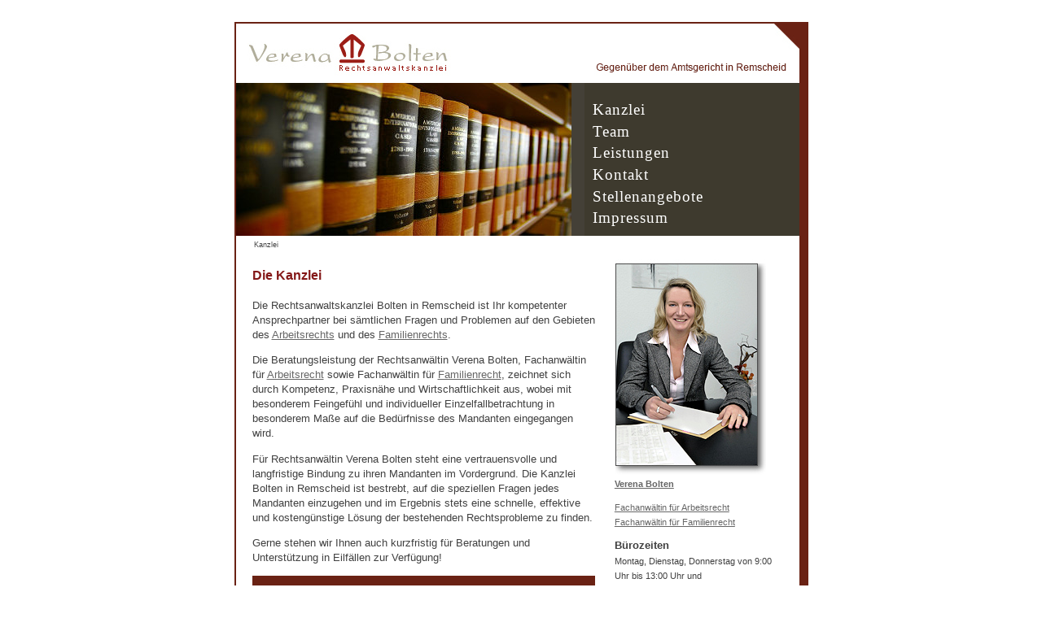

--- FILE ---
content_type: text/html; charset=iso-8859-1
request_url: https://rechtsanwaelte-radevormwald.de/
body_size: 2707
content:
<!DOCTYPE html PUBLIC "-//W3C//DTD XHTML 1.0 Transitional//EN"
	"http://www.w3.org/TR/xhtml1/DTD/xhtml1-transitional.dtd">
<html lang="de">
<head>
	<meta http-equiv="Content-type" content="text/html; charset=iso-8859-1">

	<title>Rechtsanwaelte Radevormwald | Kanzlei Bolten in Remscheid</title>

    <meta name="description" content="Rechtsanwaltskanzlei Bolten in Remscheid - Arbeitsrecht, Familienrecht, Sozialrecht, Mietrecht und allgemeines Zivilrecht" />
    <META NAME="author"      CONTENT="Anwaltskanzlei Verena Bolten">
<META NAME="copyright"   CONTENT="Anwaltskanzlei Verena Bolten"> 
<META NAME="keywords"    CONTENT="Anwaltskanzlei, Remscheid, Anw&auml;ltin, Rechtsanw&auml;ltin, Arbeitsrecht, Sozialrecht, Familienrecht, Mietrecht, Verkehrsrecht, Sorgerecht, Umgangsrecht, Gewaltschutz, Haushaltsaufteilung, Mietvertrag, Unfallregulierung"> 
<META NAME="audience"    CONTENT="Alle,All">
<META NAME="language"    CONTENT="DE">
<META NAME="robots"      CONTENT="INDEX,FOLLOW">
<META NAME="publisher"   CONTENT="[bense.com] GmbH Dortmund"> 
<META NAME="generator"   CONTENT="[bense.com] - cms2web - content management system">

	<link rel="stylesheet" href="/stream/css/styles.css" type="text/css" media="all" charset="utf-8">

	<!--[if lte IE 7]>
	<link rel="stylesheet" href="/stream/css/ie.css" type="text/css" media="all" charset="utf-8">
	<![endif]-->


	<!--<script src="/stream/js/prototype_1_6_1_0.js" type="text/javascript" charset="utf-8"></script>-->

	    
</head>

<body id="page-1col">
		<a name="top"></a>

	<div class="page_margins">
		<div class="page">
			<div id="header">
				<h3 class="skip">Verena Bolten</h3>
				<p class="skip">Rechtsanwaltskanzlei</p>
			</div>

			<div id="teaser">
				<div id="nav">
					<ul class="hlist"><li class="first"><a file_id="1" href="/index.html">Kanzlei</a></li><li class=""><a file_id="19" href="/Team/index.html">Team</a></li><li class=""><a file_id="2" href="/Leistungen/index.html">Leistungen</a></li><li class=""><a file_id="8" href="/Kontakt/index.html">Kontakt</a></li><li class=""><a file_id="15" href="/Stellenangebote/index.html">Stellenangebote</a></li><li class=""><a file_id="9" href="/Impressum/index.html">Impressum</a></li></ul>				</div>

				<img id="mainimage" src="/stream/images/header/bild1.jpg" border="0" />			</div>

			<div id="location"><ul class="hlist"><li class="first active"><a href="http://www.kanzlei-bolten.de/index.html"><span>Kanzlei</span></a></li></ul></div>
			<div id="main">
				<div id="col1">
					<div id="col1_content" class="clearfix">
						<div id="nav2"><ul class="vlist"><li class=" nopath"><a file_id="19" href="/Team/index.html"><span>Team</span></a></li><li class=" nopath"><a file_id="2" href="/Leistungen/index.html"><span>Leistungen</span></a></li><li class=" nopath"><a file_id="8" href="/Kontakt/index.html"><span>Kontakt</span></a></li><li class=" nopath"><a file_id="15" href="/Stellenangebote/index.html"><span>Stellenangebote</span></a></li><li class=" nopath"><a file_id="9" href="/Impressum/index.html"><span>Impressum</span></a></li></ul></div>					</div>
				</div>

				<div id="col3">
					<div id="col3_content" class="clearfix">
						<div class="contenttype_cms_multicol">	<div class="subcolumns">
		<div class="c66l">
			<div class="subcl multicol">
				<div class="block_content text">	<div class="headline block_content">
			<h1 a>
		Die Kanzlei
	</h1>
	</div></div><div class="block_content text"><p>Die Rechtsanwaltskanzlei Bolten in Remscheid ist Ihr kompetenter Ansprechpartner bei s&auml;mtlichen Fragen und Problemen auf den Gebieten des <a href="/Leistungen/Arbeitsrecht/index.html" class="wikilink internal" title="Arbeitsrechts">Arbeitsrechts</a> und des <a href="/Leistungen/Familienrecht/index.html" class="wikilink internal" title="Familienrechts">Familienrechts</a>.</p>

<p>Die Beratungsleistung der Rechtsanw&auml;ltin Verena Bolten, Fachanw&auml;ltin f&uuml;r <a href="/Leistungen/Arbeitsrecht/index.html" class="wikilink internal" title="Arbeitsrecht">Arbeitsrecht</a> sowie Fachanw&auml;ltin f&uuml;r <a href="/Leistungen/Familienrecht/index.html" class="wikilink internal" title="Familienrecht">Familienrecht</a>, zeichnet sich durch Kompetenz, Praxisn&auml;he und Wirtschaftlichkeit aus, wobei mit besonderem Feingef&uuml;hl und individueller Einzelfallbetrachtung in besonderem Ma&szlig;e auf die Bed&uuml;rfnisse des Mandanten eingegangen wird.</p>

<p>F&uuml;r Rechtsanw&auml;ltin Verena Bolten steht eine vertrauensvolle und langfristige Bindung zu ihren Mandanten im Vordergrund. Die Kanzlei Bolten in Remscheid ist bestrebt, auf die speziellen Fragen jedes Mandanten einzugehen und im Ergebnis stets eine schnelle, effektive und kosteng&uuml;nstige L&ouml;sung der bestehenden Rechtsprobleme zu finden.</p>

<p>Gerne stehen wir Ihnen auch kurzfristig f&uuml;r Beratungen und Unterst&uuml;tzung in Eilf&auml;llen zur Verf&uuml;gung!</p></div><div class="block_content text"><div class="btn" style="text-align:center">Gegen&uuml;ber dem Amtsgericht in Remscheid</div></div><div class="block_content spacer"><br /><br /></div>
			</div>
		</div>
		<div class="c33r">
			<div class="subcr">
				<div class="block_content text"><table width="100%" cellspacing="0" cellpadding="0" border="0">
										<tr>
											<td>
												<a href="/Verena-Bolten/index.html" target="_self" title="Rechtsanwältin Verena Bolten"><img class="tb_image align_top" alt="Rechtsanwältin Verena Bolten" title="Rechtsanwältin Verena Bolten" src="/stream/images/team/rechtsanwaeltin_bolten.jpg" loading="lazy"></a>
											</td>
										</tr>
										<tr>
											<td>
												<p><strong><a href="/Verena-Bolten/index.html" class="wikilink internal" title="Verena Bolten">Verena Bolten</a></strong></p>

<p><a href="/Leistungen/Arbeitsrecht/index.html" class="wikilink internal" title="Fachanw&auml;ltin f&uuml;r Arbeitsrecht">Fachanw&auml;ltin f&uuml;r Arbeitsrecht</a><br />
<a href="/Leistungen/Familienrecht/index.html" class="wikilink internal" title="Fachanw&auml;ltin f&uuml;r Familienrecht">Fachanw&auml;ltin f&uuml;r Familienrecht</a></p>
											</td>
										</tr>
									</table></div><div class="block_content text"><a name="Bürozeiten"></a>	<div class="headline block_content">
		<a name="Bürozeiten" class="position" id="Bürozeiten"></a>	<h2 a>
		Bürozeiten
	</h2>
	</div><p>Montag, Dienstag, Donnerstag von 9:00 Uhr bis 13:00 Uhr und<br />
15:00 Uhr bis 17:00 Uhr</p>

<p>Mittwoch und Freitag von<br />
9.00 Uhr bis 13:00 Uhr</p>

<p>Termine nach Vereinbarung.</p></div>
			</div>
		</div>
	</div></div>					</div>

					<div id="ie_clearing">&nbsp;</div>
				</div>
			</div>

			<div id="footer">&copy; 2007 - 2026 Kanzlei Bolten / Webservices by <a href="https://www.bense.com" target="_blank" rel="noopener">[bense.com] GmbH</a> / <a href="/Datenschutzerklaerung/index.html" class="wikilink internal" title="Datenschutzerkl&auml;rung">Datenschutzerkl&auml;rung</a> / <a href="/Sitemap/index.html" class="wikilink internal" title="Sitemap">Sitemap</a> / <a href="/Suche/index.html" class="wikilink internal" title="Suche">Suche</a><span class="skip wk_customer"> kblt-rmsd 2026-01-18</span><span class="skip wk_wid"> wid-1</span><span class="skip wk_global"> drtm-bns 2026-01-18</span></div>		</div>
	</div>
	<div class="address">
		Kanzlei Bolten &middot; Viktoriastr. 8 &middot; 42853 Remscheid &middot; Tel.: <a href="tel:+4921912099001">02191 - 209 9001</a> &middot; Fax: 02191 - 209 9003 <br /><br />
	</div>
	<div class="kwlayer"><a href="http://mietrecht-radevormwald.de/Familienrecht-nahe-Radevormwald.html" title="Familienrecht nahe Radevormwald">Familienrecht nahe Radevormwald</a>, <a href="http://rechtsanwaelte-wermelskirchen.de/Beratung-Betriebsuebergang-Remscheid.html" title="Beratung Betriebsuebergang Remscheid">Beratung Betriebsuebergang Remscheid</a>, <a href="http://arbeitsrecht-hueckeswagen.de/Rechtsanwaeltin-Familienrecht-nahe-Hueckeswagen.html" title="Rechtsanwaeltin Familienrecht nahe Hueckeswagen">Rechtsanwaeltin Familienrecht nahe Hueckeswagen</a>, <a href="http://anwaelte-wermelskirchen.de/Rechtsanwaeltin-Remscheid.html" title="Rechtsanwaeltin Remscheid">Rechtsanwaeltin Remscheid</a>, <a href="http://anwaelte-wermelskirchen.de/Beratung-Betriebsaenderung-Remscheid.html" title="Beratung Betriebsaenderung Remscheid">Beratung Betriebsaenderung Remscheid</a>, <a href="http://rechtsanwalt-remscheid.info/Umgangsrecht-Hueckeswagen.html" title="Umgangsrecht Hueckeswagen">Umgangsrecht Hueckeswagen</a>, <a href="http://mietrecht-wermelskirchen.de/verhaltensbedingte-Kuendigung-Solingen.html" title="verhaltensbedingte Kuendigung Solingen">verhaltensbedingte Kuendigung Solingen</a>, <a href="http://rechtsanwaelte-remscheid.com/betriebliche-Altersversorgung-Solingen.html" title="betriebliche Altersversorgung Solingen">betriebliche Altersversorgung Solingen</a>, <a href="http://mietrecht-hueckeswagen.de/Rechtsanwaeltin-Arbeitsrecht-nahe-Hueckeswagen.html" title="Rechtsanwaeltin Arbeitsrecht nahe Hueckeswagen">Rechtsanwaeltin Arbeitsrecht nahe Hueckeswagen</a>, <a href="http://sozialrecht-wermelskirchen.de/Scheidung-Remscheid.html" title="Scheidung Remscheid">Scheidung Remscheid</a></div></body>

</html>
